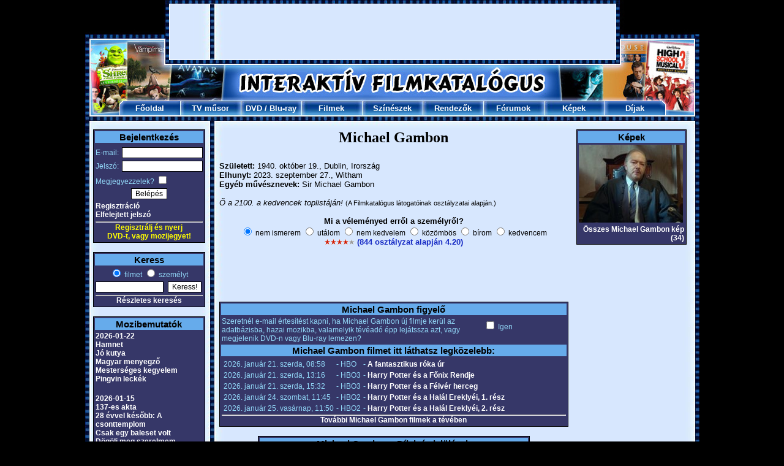

--- FILE ---
content_type: text/html; charset=UTF-8
request_url: https://www.filmkatalogus.hu/Michael-Gambon--sz1978
body_size: 8070
content:
<!DOCTYPE HTML PUBLIC "-//W3C//DTD HTML 4.01 Transitional//EN" "http://www.w3.org/TR/html4/loose.dtd">
<HTML>
<HEAD>
<!-- Global site tag (gtag.js) - Google Analytics -->
<script async src="https://www.googletagmanager.com/gtag/js?id=UA-1320322-3"></script>
<script>
  window.dataLayer = window.dataLayer || [];
  function gtag(){dataLayer.push(arguments);}
  gtag('js', new Date());

  gtag('config', 'UA-1320322-3');
</script>
<TITLE>Michael Gambon</TITLE>
<META HTTP-EQUIV='Content-Type' CONTENT='text/html; Charset=UTF-8;'>
<META HTTP-EQUIV='Content-Language' CONTENT='hu'>
<META NAME="keywords" CONTENT="Michael Gambon, film, filmek, film adatok, mozi, mozifilmek, színészek, rendezők">
<META NAME="description" CONTENT="Michael Gambon: Filmek, képek, fórumok. A legújabb információk és érdekességek róla: Michael Gambon.">
<SCRIPT LANGUAGE='JavaScript' SRC='https://static.filmkatalogus.hu/film.js' TYPE='text/javascript'></SCRIPT>
<script src='https://static.filmkatalogus.hu/jquery.js' type='text/javascript'></script>
<LINK HREF='https://static.filmkatalogus.hu/film4.css' TYPE='text/css' REL='stylesheet'>
<link rel="shortcut icon" href="https://static.filmkatalogus.hu/favicon.ico">
<script>function gcookie(s){ var re=new RegExp(s+"=([^;]+)"); var value=re.exec(document.cookie); return(value!=null ? unescape(value[1]):null);}</script>
<meta property="og:site_name" content="FilmKatalogus.hu" />
<meta property="og:title" content="Michael Gambon" />
<meta property="og:type" content="website" />
<meta property="og:url" content="https://www.filmkatalogus.hu/Michael-Gambon--sz1978" />
<meta property="og:image" content="https://static.filmkatalogus.hu/Michael-Gambon--182131.jpg" />
<meta property="og:image:alt" content="Michael Gambon" />
</HEAD>
<BODY>
<DIV ID='contents'>
<DIV STYLE='POSITION:Absolute;VISIBILITY:hidden;Z-INDEX:-1;'><IFRAME ID='hatterprgfr'></IFRAME></DIV>
<IMG SRC='https://static.filmkatalogus.hu/pic/mozifilmek.jpg'><table cellspacing=0 cellpadding=0><tr><td><IMG SRC='https://static.filmkatalogus.hu/pic/tvfilmek.jpg' width=138></td><td width=728><script async src="//pagead2.googlesyndication.com/pagead/js/adsbygoogle.js"></script>
<!-- filmkatalogus-728x90-felso -->
<ins class="adsbygoogle"
     style="display:inline-block;width:728px;height:90px"
     data-ad-client="ca-pub-7270074373126382"
     data-ad-slot="9995077322"></ins>
<script>
(adsbygoogle = window.adsbygoogle || []).push({});
</script>
</td><td><IMG SRC='https://static.filmkatalogus.hu/pic/dvd-filmek.jpg' width=137></td></tr></table><IMG SRC='https://static.filmkatalogus.hu/pic/filmek2.jpg'><TABLE CELLSPACING='0' CELLPADDING='0' WIDTH='1003'>
<TR>
<TD WIDTH='56'><IMG SRC='https://static.filmkatalogus.hu/pic/filmek.jpg' ALT='Filmek'></TD>
<TD ALIGN=CENTER VALIGN=MIDDLE WIDTH='99' BACKGROUND='https://static.filmkatalogus.hu/pic/felso_film_1.jpg' HEIGHT='25'> <a href='/' CLASS='fomenu' title='Főoldal'>Főoldal</A></TD>
<TD ALIGN=CENTER VALIGN=MIDDLE WIDTH='99' BACKGROUND='https://static.filmkatalogus.hu/pic/felso_film_2.jpg' HEIGHT='25'> <a href='/tvmusor' CLASS='fomenu' title='TV műsor'>TV műsor</A></TD>
<TD ALIGN=CENTER VALIGN=MIDDLE WIDTH='99' BACKGROUND='https://static.filmkatalogus.hu/pic/felso_film_2.jpg' HEIGHT='25'> <span class='fomenu'><a href='/dvdbolt' CLASS='fomenu' title='DVD bolt'>DVD</A> / <a href='/bluraybolt' CLASS='fomenu' title='Blu-ray bolt'>Blu-ray</A></span></TD>
<TD ALIGN=CENTER VALIGN=MIDDLE WIDTH='99' BACKGROUND='https://static.filmkatalogus.hu/pic/felso_film_2.jpg' HEIGHT='25'> <a href='/filmek' CLASS='fomenu' title='Filmek'>Filmek</A></TD>
<TD ALIGN=CENTER VALIGN=MIDDLE WIDTH='99' BACKGROUND='https://static.filmkatalogus.hu/pic/felso_film_2.jpg' HEIGHT='25'> <a href='/szineszek' CLASS='fomenu' title='Színészek'>Színészek</A></TD>
<TD ALIGN=CENTER VALIGN=MIDDLE WIDTH='99' BACKGROUND='https://static.filmkatalogus.hu/pic/felso_film_2.jpg' HEIGHT='25'> <a href='/rendezok' CLASS='fomenu' title='Rendezők'>Rendezők</A></TD>
<TD ALIGN=CENTER VALIGN=MIDDLE WIDTH='99' BACKGROUND='https://static.filmkatalogus.hu/pic/felso_film_2.jpg' HEIGHT='25'> <a href='/forumok' CLASS='fomenu' title='Fórumok'>Fórumok</A></TD>
<TD ALIGN=CENTER VALIGN=MIDDLE WIDTH='99' BACKGROUND='https://static.filmkatalogus.hu/pic/felso_film_2.jpg' HEIGHT='25'> <a href='/kepek' CLASS='fomenu' title='Képek'>Képek</A></TD>
<TD ALIGN=CENTER VALIGN=MIDDLE WIDTH='99' BACKGROUND='https://static.filmkatalogus.hu/pic/felso_film_3.jpg' HEIGHT='25'> <a href='/dijak' CLASS='fomenu' title='Díjak'>Díjak</A></TD>
<TD WIDTH='56'><IMG SRC='https://static.filmkatalogus.hu/pic/mozi.jpg' ALT='Mozi'></TD>
</TR>
</TABLE><IMG SRC='https://static.filmkatalogus.hu/pic/felsomenu_ala.jpg' WIDTH='1003' alt='film' title='film'><DIV CLASS='spacer'>&nbsp;</DIV>
<DIV ID='baloldal'>
<TABLE CLASS=tabla WIDTH='100%'>
<FORM METHOD=POST>
<TR CLASS=tabla_fejlec><TD COLSPAN=2>Bejelentkezés</TD></TR>
<TR><TD STYLE='PADDING-TOP:5px;'>E-mail:</TD><TD ALIGN=RIGHT STYLE='PADDING-TOP:5px;'><INPUT TYPE=TEXT NAME='login_email' VALUE='' CLASS='text' STYLE='WIDTH:126px;'></TD></TR>
<TR><TD>Jelszó:</TD><TD ALIGN=RIGHT><INPUT TYPE=PASSWORD NAME='login_jelszo' VALUE='' CLASS='text' STYLE='WIDTH:126px;'></TD></TR>
<TR><TD COLSPAN=2>Megjegyezzelek? <INPUT TYPE=CHECKBOX NAME='auto' VALUE='1'></TD></TR>
<TR><TD COLSPAN=2 ALIGN=CENTER><INPUT TYPE=SUBMIT NAME='login' VALUE='Belépés' CLASS='button'></TD></TR><TR><TD COLSPAN=2><a href='/regisztracio' CLASS='tabla_link' title='Regisztráció'>Regisztráció</A><BR><a href='/elfelejtettjelszo' CLASS='tabla_link' title='Elfelejtett jelszó'>Elfelejtett jelszó</A></TD></TR></FORM>
<TR><TD COLSPAN=2 ALIGN=CENTER><HR STYLE='MARGIN-BOTTOM:1px;'><A HREF='/regisztracio' STYLE='TEXT-DECORATION:None;CURSOR:Pointer;CURSOR:Hand;'><BLINK STYLE='COLOR:Yellow;'>Regisztrálj és nyerj<BR>DVD-t, vagy mozijegyet!</BLINK></A></TD></TR></TABLE>
<BR>
<TABLE CLASS='tabla' WIDTH='100%'>
<TR CLASS='tabla_fejlec'><TD COLSPAN=2>Keress</TD></TR>
<FORM ACTION='/kereses' METHOD=POST>
<INPUT TYPE=HIDDEN NAME='keres0' VALUE='1'>
<TR><TD ALIGN=CENTER COLSPAN=2><INPUT ID='filmetkeress' TYPE=RADIO NAME='gyorskeres' VALUE='0' CHECKED><label for=filmetkeress> filmet</label> <INPUT ID='szemelytkeress' TYPE=RADIO NAME='gyorskeres' VALUE='1'><label for=szemelytkeress> személyt</label></TD></TR>
<TR><TD><INPUT TYPE=TEXT NAME='szo0' VALUE='' CLASS='text' STYLE='WIDTH:105px;'></TD><TD><INPUT TYPE=SUBMIT NAME='sbmt' VALUE='Keress!' CLASS='button'></TD></TR>
</FORM><TR><TD ALIGN=CENTER COLSPAN=2><HR><a href='/kereses' CLASS='tabla_link' title='Részletes keresés'>Részletes keresés</A></TD></TR>
</TABLE>
<BR>
<TABLE CLASS='tabla' WIDTH='100%'>
<TR CLASS='tabla_fejlec'><TD>Mozibemutatók</TD></TR>
<TR><TD><a href='/mozibemutatok-20260122' CLASS='tabla_link' title='2026-01-22'>2026-01-22</A><BR><a href='/Hamnet--f65614' CLASS='tabla_link' title='Hamnet'>Hamnet</A><BR>
<a href='/Jo-kutya--f65490' CLASS='tabla_link' title='Jó kutya'>Jó kutya</A><BR>
<a href='/Magyar-menyegzo--f65676' CLASS='tabla_link' title='Magyar menyegző'>Magyar menyegző</A><BR>
<a href='/Mesterseges-kegyelem--f65450' CLASS='tabla_link' title='Mesterséges kegyelem'>Mesterséges kegyelem</A><BR>
<a href='/Pingvin-leckek--f65848' CLASS='tabla_link' title='Pingvin leckék'>Pingvin leckék</A><BR>
<BR></TD></TR>
<TR><TD><a href='/mozibemutatok-20260115' CLASS='tabla_link' title='2026-01-15'>2026-01-15</A><BR><a href='/137es-akta--f65308' CLASS='tabla_link' title='137-es akta'>137-es akta</A><BR>
<a href='/28-evvel-kesobb-A-csonttemplom--f65209' CLASS='tabla_link' title='28 évvel később: A csonttemplom'>28 évvel később: A csonttemplom</A><BR>
<a href='/Csak-egy-baleset-volt--f65506' CLASS='tabla_link' title='Csak egy baleset volt'>Csak egy baleset volt</A><BR>
<a href='/Dogolj-meg-szerelmem--f65167' CLASS='tabla_link' title='Dögölj meg szerelmem'>Dögölj meg szerelmem</A><BR>
<a href='/Romzsa-Todor--f65967' CLASS='tabla_link' title='Romzsa Tódor'>Romzsa Tódor</A><BR>
<a href='/Tafiti-es-Pamacs--f65842' CLASS='tabla_link' title='Tafiti és Pamacs'>Tafiti és Pamacs</A><BR>
<BR></TD></TR>
<TR><TD><a href='/mozibemutatok-20260108' CLASS='tabla_link' title='2026-01-08'>2026-01-08</A><BR><a href='/A-teboly-otthona--f65311' CLASS='tabla_link' title='A téboly otthona'>A téboly otthona</A><BR>
<a href='/Finnik-2-Jo-a-szorny-a-haznal--f66055' CLASS='tabla_link' title='Finnik 2. - Jó a szörny a háznál'>Finnik 2. - Jó a szörny a háznál</A><BR>
<a href='/Fozoklub-A-masodik-fogas--f65741' CLASS='tabla_link' title='Főzőklub - A második fogás'>Főzőklub - A második fogás</A><BR>
<a href='/Greenland-Az-uj-menedek--f65795' CLASS='tabla_link' title='Greenland: Az új menedék'>Greenland: Az új menedék</A><BR>
<a href='/Nincs-mas-valasztas--f65513' CLASS='tabla_link' title='Nincs más választás'>Nincs más választás</A><BR>
<a href='/Osi-oszton--f65504' CLASS='tabla_link' title='Ősi ösztön'>Ősi ösztön</A><BR>
</TD></TR>
<TR><TD ALIGN=CENTER><HR><a href='/mozibemutatok' CLASS='tabla_link' title='További mozibemutatók'>További mozibemutatók</A></TD></TR>
</TABLE>
<BR>
<TABLE CLASS='tabla' WIDTH='100%'>
<TR CLASS='tabla_fejlec' style='font-size: 12px;'><TD>DVD / Blu-ray premierek</TD></TR>
<TR><TD><a href='/Szarmazas--dvd-f59266#dvd46818' CLASS='tabla_link' title='Származás (DVD)'>Származás (DVD)</A></TD></TR>
<TR><TD><a href='/Eden--dvd-f65100#dvd46814' CLASS='tabla_link' title='Éden *Jude Law - Import* (DVD)'>Éden *Jude Law - Import* (DVD)</A></TD></TR>
</TD></TR>
<TR><TD align='center'><HR><span style='font-size: 10px;'><a href='/legujabbdvdk' CLASS='tabla_link' title='További DVD premierek'>További DVD premierek</A></span></td><tr><td align='center'><span style='font-size: 10px;'><a href='/legujabbblurayek' CLASS='tabla_link' title='További Blu-ray premierek'>További Blu-ray premierek</A></span></TD></TR>
</TABLE>
<BR>
<TABLE CLASS='tabla' WIDTH='100%'>
<TR CLASS='tabla_fejlec'><TD>Hamarosan a TV-ben</TD></TR>
<TR><TD><a href='/Acceleration--f51614' CLASS='tabla_link' title='Acceleration'>Acceleration</A><BR>- Film Mánia, 09:10</TD></TR>
<TR><TD><a href='/Jatekido--f34829' CLASS='tabla_link' title='Játékidő'>Játékidő</A><BR>- Film+, 09:30</TD></TR>
<TR><TD><a href='/A-rolad-alkotott-kep--f61130' CLASS='tabla_link' title='A rólad alkotott kép'>A rólad alkotott kép</A><BR>- HBO2, 09:45</TD></TR>
<TR><TD><a href='/A-testveriseg--f17470' CLASS='tabla_link' title='A testvériség'>A testvériség</A><BR>- Film Café, 09:50</TD></TR>
<TR><TD><a href='/Karate-kolyok-Legendak--f63439' CLASS='tabla_link' title='Karate kölyök - Legendák'>Karate kölyök - Legendák</A><BR>- HBO, 10:22</TD></TR>
<TR><TD ALIGN=CENTER><HR><a href='/tvmusor' CLASS='tabla_link' title='Teljes tévéműsor'>Teljes tévéműsor</A></TD></TR>
</TABLE>
<BR>
<TABLE CLASS='tabla' WIDTH=100%>
<TR CLASS='tabla_fejlec'><TD>Szülinaposok</TD></TR>
<TR><TD><a href='/Michael-Wincott--sz4905' CLASS='tabla_link' title='Michael Wincott'>Michael Wincott</A> (68)</TD></TR>
<TR><TD><a href='/Marina-Fois--sz83346' CLASS='tabla_link' title='Marina Fois'>Marina Fois</A> (56)</TD></TR>
<TR><TD><a href='/Geena-Davis--sz1839' CLASS='tabla_link' title='Geena Davis'>Geena Davis</A> (70)</TD></TR>
<TR><TD><a href='/Zsurzs-Kati--sz248919' CLASS='tabla_link' title='Zsurzs Kati'>Zsurzs Kati</A> (71)</TD></TR>
<TR><TD><a href='/Robby-Benson--sz10107' CLASS='tabla_link' title='Robby Benson'>Robby Benson</A> (70)</TD></TR>
<TR><TD ALIGN=CENTER><HR><a href='/ezenanapon-0121' CLASS='tabla_link' title='További szülinaposok'>További szülinaposok</A></TD></TR>
</TABLE>
<BR>
<TABLE CLASS='tabla' WIDTH='100%'>
<TR CLASS='tabla_fejlec'><TD>Legfrissebb fórumok</TD></TR>
<TR><TD><a href='/forum-43946' CLASS='tabla_link' title='FILMKATALÓGUS TOP 100 JÁTÉK'>FILMKATALÓGUS TOP 100 JÁTÉK</A></TD></TR>
<TR><TD><a href='/forum-2940' CLASS='tabla_link' title='Az utolsó mohikán (1992) - Vélemények'>Az utolsó mohikán <SMALL>(1992)</SMALL> - Vélemények</A></TD></TR>
<TR><TD><a href='/forum-45819' CLASS='tabla_link' title='Miles Teller - Vélemények'>Miles Teller - Vélemények</A></TD></TR>
<TR><TD><a href='/forum-10198' CLASS='tabla_link' title='Jellemző mondat, esetleg rövid párbeszéd - melyik filmben hangzott el?'>Jellemző mondat, esetleg rövid párbeszéd - melyik filmben hangzott el?</A></TD></TR>
<TR><TD><a href='/forum-4875' CLASS='tabla_link' title='Mai menü avagy ma milyen filmet néztél meg'>Mai menü avagy ma milyen filmet néztél meg</A></TD></TR>
<TR><TD ALIGN=CENTER><HR><a href='/forumok' CLASS='tabla_link' title='További fórumok'>További fórumok</A></TD></TR>
</TABLE>
<BR>
<TABLE CLASS='tabla' WIDTH='100%'>
<TR CLASS='tabla_fejlec'><TD>Utoljára értékeltétek</TD></TR>
<TR><TD><a href='/Hogyan-tudnek-elni-nelkuled--f61529' CLASS='tabla_link' title='Hogyan tudnék élni nélküled?'>Hogyan tudnék élni nélküled?</A> <IMG SRC='https://static.filmkatalogus.hu/pic/ertek2a.gif' ALT='a'><IMG SRC='https://static.filmkatalogus.hu/pic/ertek2a.gif' ALT='a'><IMG SRC='https://static.filmkatalogus.hu/pic/ertek2a.gif' ALT='a'><IMG SRC='https://static.filmkatalogus.hu/pic/ertek2a.gif' ALT='a'><IMG SRC='https://static.filmkatalogus.hu/pic/ertek2a.gif' ALT='a'></TD></TR>
<TR><TD><a href='/Millie-Bobby-Brown--sz350091' CLASS='tabla_link' title='Millie Bobby Brown'>Millie Bobby Brown</A> <IMG SRC='https://static.filmkatalogus.hu/pic/ertek2a.gif' ALT='a'><IMG SRC='https://static.filmkatalogus.hu/pic/ertek2a.gif' ALT='a'><IMG SRC='https://static.filmkatalogus.hu/pic/ertek2a.gif' ALT='a'><IMG SRC='https://static.filmkatalogus.hu/pic/ertek2a.gif' ALT='a'><IMG SRC='https://static.filmkatalogus.hu/pic/ertek2a.gif' ALT='a'></TD></TR>
</TABLE>
<BR>
</DIV>
<DIV CLASS='spacer' STYLE='WIDTH:23px;'>&nbsp;</DIV>
<DIV ID='foablak'>
<DIV CLASS='film1'><H1>Michael Gambon</H1>
<BR>
<B>Született:</B> 1940. október 19., Dublin, Irország<BR>
<B>Elhunyt:</B> 2023. szeptember 27., Witham<BR>
<B>Egyéb művésznevek:</B> Sir Michael Gambon<BR>
<BR>
<I>&Otilde; a 2100. a kedvencek toplistáján!</I> <SMALL>(A Filmkatalógus látogatóinak osztályzatai alapján.)</SMALL><BR><BR>
<!-- ertekel -->
<DIV ALIGN=CENTER><B>Mi a véleményed erről a személyről?</B><BR><span style='font-size: 12px;'>
<INPUT TYPE=RADIO NAME='szerinted' VALUE='0' CHECKED STYLE='BORDER:0px;' onClick='javascript:window.location.href="/regisztracio-sz1978";' CLASS='checkbox'> nem ismerem
<INPUT TYPE=RADIO NAME='szerinted' VALUE='1' TITLE='1.00' STYLE='BORDER:0px;' onClick='javascript:window.location.href="/regisztracio-sz1978";' CLASS='checkbox'> utálom
<INPUT TYPE=RADIO NAME='szerinted' VALUE='2' TITLE='2.00' STYLE='BORDER:0px;' onClick='javascript:window.location.href="/regisztracio-sz1978";' CLASS='checkbox'> nem kedvelem
<INPUT TYPE=RADIO NAME='szerinted' VALUE='3' TITLE='3.00' STYLE='BORDER:0px;' onClick='javascript:window.location.href="/regisztracio-sz1978";' CLASS='checkbox'> közömbös
<INPUT TYPE=RADIO NAME='szerinted' VALUE='4' TITLE='4.00' STYLE='BORDER:0px;' onClick='javascript:window.location.href="/regisztracio-sz1978";' CLASS='checkbox'> bírom
<INPUT TYPE=RADIO NAME='szerinted' VALUE='5' TITLE='5.00' STYLE='BORDER:0px;' onClick='javascript:window.location.href="/regisztracio-sz1978";' CLASS='checkbox'> kedvencem
</span><DIV ID='ertekel' STYLE='FONT-WEIGHT:Bold;'><IMG SRC='https://static.filmkatalogus.hu/pic/ertek2a.gif' ALT='a'><IMG SRC='https://static.filmkatalogus.hu/pic/ertek2a.gif' ALT='a'><IMG SRC='https://static.filmkatalogus.hu/pic/ertek2a.gif' ALT='a'><IMG SRC='https://static.filmkatalogus.hu/pic/ertek2a.gif' ALT='a'><IMG SRC='https://static.filmkatalogus.hu/pic/ertek0a.gif' ALT='a'> <a href='/Michael-Gambon--ertekelesek-sz1978' title='Michael Gambon értékelések'>(844 osztályzat alapján 4.20)</A></DIV>
</DIV>
<BR>
<!-- ertekelvege -->
<center><script async src="//pagead2.googlesyndication.com/pagead/js/adsbygoogle.js"></script>
<!-- filmkatalogus-468x60-felso-1 -->
<ins class="adsbygoogle"
     style="display:inline-block;width:468px;height:60px"
     data-ad-client="ca-pub-7270074373126382"
     data-ad-slot="9606828907"></ins>
<script>
(adsbygoogle = window.adsbygoogle || []).push({});
</script>
</center><br><TABLE CLASS='tabla' WIDTH='100%'>
<TR CLASS='tabla_fejlec'><TD COLSPAN=2>Michael Gambon figyelő</TD></TR>
<TR><TD>Szeretnél e-mail értesítést kapni, ha Michael Gambon új filmje kerül az adatbázisba, hazai mozikba, valamelyik tévéadó épp lejátssza azt, vagy megjelenik DVD-n vagy Blu-ray lemezen?</TD><TD NOWRAP><INPUT TYPE=CHECKBOX NAME='figyelo' ID='figyelo' VALUE='1' onClick='javascript:szemelyfigyelo(1978);'> Igen<DIV ID='testre' STYLE='VISIBILITY: Hidden;'>(<a href='/figyelo' CLASS='tabla_link' title='Figyelő testreszabása'>Figyelő testreszabása</A>)</DIV></TD></TR>
<TR CLASS='tabla_fejlec'><TD COLSPAN=2>Michael Gambon filmet itt láthatsz legközelebb:</TD></TR>
<TR><TD COLSPAN=2><TABLE CLASS='tabla' STYLE='BORDER:0px;'><TR><TD>2026. január 21. szerda, 08:58</TD><TD>- HBO</TD><TD>- <a href='/A-fantasztikus-roka-ur--f25503' CLASS='tabla_link' title='A fantasztikus róka úr'>A fantasztikus róka úr</A></TD></TR><TR><TD>2026. január 21. szerda, 13:16</TD><TD>- HBO3</TD><TD>- <a href='/Harry-Potter-es-a-Fonix-Rendje--f16531' CLASS='tabla_link' title='Harry Potter és a Főnix Rendje'>Harry Potter és a Főnix Rendje</A></TD></TR><TR><TD>2026. január 21. szerda, 15:32</TD><TD>- HBO3</TD><TD>- <a href='/Harry-Potter-es-a-Felver-herceg--f22652' CLASS='tabla_link' title='Harry Potter és a Félvér herceg'>Harry Potter és a Félvér herceg</A></TD></TR><TR><TD>2026. január 24. szombat, 11:45</TD><TD>- HBO2</TD><TD>- <a href='/Harry-Potter-es-a-Halal-Ereklyei-1-resz--f26182' CLASS='tabla_link' title='Harry Potter és a Halál Ereklyéi, 1. rész'>Harry Potter és a Halál Ereklyéi, 1. rész</A></TD></TR><TR><TD>2026. január 25. vasárnap, 11:50</TD><TD>- HBO2</TD><TD>- <a href='/Harry-Potter-es-a-Halal-Ereklyei-2-resz--f26183' CLASS='tabla_link' title='Harry Potter és a Halál Ereklyéi, 2. rész'>Harry Potter és a Halál Ereklyéi, 2. rész</A></TD></TR></TABLE><HR><CENTER><a href='/Michael-Gambon--teveben-sz1978' CLASS='tabla_link' title='Michael Gambon filmek a tévében'>További Michael Gambon filmek a tévében</A></CENTER></TABLE></TD></TR>
</TABLE><BR>
<TABLE CLASS='tabla' ALIGN=CENTER>
<TR CLASS='tabla_fejlec'><TD>Michael Gambon - Díjak és jelölések</TD></TR>
<TR><TD>
2010 - Emmy-jelölés - a legjobb férfi epizódszereplő TV filmben (<a href='/Emma--f27187' CLASS='tabla_link' title='Emma'>Emma</A>)</TD></TR>
<TR><TD>
2003 - Golden Globe-jelölés - a legjobb színész tv-filmben (<a href='/Haboru-a-haborurol--f14037' CLASS='tabla_link' title='Háború a háborúról'>Háború a háborúról</A>)</TD></TR>
<TR><TD>
2002 - Emmy-jelölés - a legjobb színész TV-filmben (<a href='/Haboru-a-haborurol--f14037' CLASS='tabla_link' title='Háború a háborúról'>Háború a háborúról</A>)</TD></TR>
</TABLE>
<BR>
<center><script async src="//pagead2.googlesyndication.com/pagead/js/adsbygoogle.js"></script>
<!-- filmkatalogus-468x60-also-1 -->
<ins class="adsbygoogle"
     style="display:inline-block;width:468px;height:60px"
     data-ad-client="ca-pub-7270074373126382"
     data-ad-slot="2872214562"></ins>
<script>
(adsbygoogle = window.adsbygoogle || []).push({});
</script>
</center><br><TABLE CLASS='tabla' ALIGN=CENTER WIDTH='100%'>
<TR CLASS=tabla_fejlec><TD COLSPAN=3>Michael Gambon filmek</TD></TR>
<TR><TD WIDTH='496'>2019 - <a href='/Cordelia--f59645' CLASS='tabla_link' title='Cordelia'>Cordelia</A><DIV ALIGN=RIGHT> <B>Moses</B></TD><TD ALIGN=RIGHT WIDTH='60'></TD><TD WIDTH='75'>&nbsp;</TD></TR>
<TR><TD COLSPAN=3><HR></TD></TR>
<TR><TD>2019 - <a href='/Judy--f48411' CLASS='tabla_link' title='Judy'>Judy</A><DIV ALIGN=RIGHT> <B>Bernard Delfont</B></TD><TD ALIGN=RIGHT><IMG SRC='https://static.filmkatalogus.hu/pic/ertek2a.gif' ALT='a'><IMG SRC='https://static.filmkatalogus.hu/pic/ertek2a.gif' ALT='a'><IMG SRC='https://static.filmkatalogus.hu/pic/ertek2a.gif' ALT='a'><IMG SRC='https://static.filmkatalogus.hu/pic/ertek2a.gif' ALT='a'><IMG SRC='https://static.filmkatalogus.hu/pic/ertek0a.gif' ALT='a'></TD><TD><a href='/Judy--dvd-f48411' title='Judy DVD'><IMG SRC='https://static.filmkatalogus.hu/pic/dvd.gif' WIDTH='32' HEIGHT='32' TITLE='Kapható DVD-n! 
Kattints ide a részletekért!' ALT='Kapható DVD-n!'></A></TD></TR>
<TR><TD COLSPAN=3><HR></TD></TR>
<TR><TD>2018 - <a href='/A-tolvajok-kiralya--f47350' CLASS='tabla_link' title='A tolvajok királya'>A tolvajok királya</A> (King of Thieves)<DIV ALIGN=RIGHT> <B>Billy</B></TD><TD ALIGN=RIGHT><IMG SRC='https://static.filmkatalogus.hu/pic/ertek2a.gif' ALT='a'><IMG SRC='https://static.filmkatalogus.hu/pic/ertek2a.gif' ALT='a'><IMG SRC='https://static.filmkatalogus.hu/pic/ertek2a.gif' ALT='a'><IMG SRC='https://static.filmkatalogus.hu/pic/ertek0a.gif' ALT='a'><IMG SRC='https://static.filmkatalogus.hu/pic/ertek0a.gif' ALT='a'></TD><TD>&nbsp;</TD></TR>
<TR><TD COLSPAN=3><HR></TD></TR>
<TR><TD>2017 - <a href='/Kisasszonyok--f45864' CLASS='tabla_link' title='Kisasszonyok'>Kisasszonyok</A> <B>sorozat</B> (Little Women)<DIV ALIGN=RIGHT> <B>Mr. Laurence</B></TD><TD ALIGN=RIGHT><IMG SRC='https://static.filmkatalogus.hu/pic/ertek2a.gif' ALT='a'><IMG SRC='https://static.filmkatalogus.hu/pic/ertek2a.gif' ALT='a'><IMG SRC='https://static.filmkatalogus.hu/pic/ertek2a.gif' ALT='a'><IMG SRC='https://static.filmkatalogus.hu/pic/ertek2a.gif' ALT='a'><IMG SRC='https://static.filmkatalogus.hu/pic/ertek1a.gif' ALT='a'></TD><TD>&nbsp;</TD></TR>
<TR><TD COLSPAN=3><HR></TD></TR>
<TR><TD>2017 - <a href='/Az-alkiraly-haza--f44143' CLASS='tabla_link' title='Az alkirály háza'>Az alkirály háza</A> (Viceroy's House)<DIV ALIGN=RIGHT> <B>Lionel Hastings Ismay tábornok</B></TD><TD ALIGN=RIGHT><IMG SRC='https://static.filmkatalogus.hu/pic/ertek2a.gif' ALT='a'><IMG SRC='https://static.filmkatalogus.hu/pic/ertek2a.gif' ALT='a'><IMG SRC='https://static.filmkatalogus.hu/pic/ertek2a.gif' ALT='a'><IMG SRC='https://static.filmkatalogus.hu/pic/ertek1a.gif' ALT='a'><IMG SRC='https://static.filmkatalogus.hu/pic/ertek0a.gif' ALT='a'></TD><TD>&nbsp;</TD></TR>
<TR><TD COLSPAN=3><HR></TD></TR>
<TR><TD>2017 - <a href='/Pszichiater-a-vilag-ellen--f43688' CLASS='tabla_link' title='Pszichiáter a világ ellen'>Pszichiáter a világ ellen</A> (Mad to Be Normal)<DIV ALIGN=RIGHT> <B>Sydney Kotok</B></TD><TD ALIGN=RIGHT><IMG SRC='https://static.filmkatalogus.hu/pic/ertek2a.gif' ALT='a'><IMG SRC='https://static.filmkatalogus.hu/pic/ertek2a.gif' ALT='a'><IMG SRC='https://static.filmkatalogus.hu/pic/ertek2a.gif' ALT='a'><IMG SRC='https://static.filmkatalogus.hu/pic/ertek0a.gif' ALT='a'><IMG SRC='https://static.filmkatalogus.hu/pic/ertek0a.gif' ALT='a'></TD><TD>&nbsp;</TD></TR>
<TR><TD COLSPAN=3><HR></TD></TR>
<TR><TD>2017 - <a href='/Viktoria-kiralyno-es-Abdul--f43596' CLASS='tabla_link' title='Viktória királynő és Abdul'>Viktória királynő és Abdul</A> (Victoria and Abdul)<DIV ALIGN=RIGHT> <B>Lord Salisbury</B></TD><TD ALIGN=RIGHT><IMG SRC='https://static.filmkatalogus.hu/pic/ertek2a.gif' ALT='a'><IMG SRC='https://static.filmkatalogus.hu/pic/ertek2a.gif' ALT='a'><IMG SRC='https://static.filmkatalogus.hu/pic/ertek2a.gif' ALT='a'><IMG SRC='https://static.filmkatalogus.hu/pic/ertek1a.gif' ALT='a'><IMG SRC='https://static.filmkatalogus.hu/pic/ertek0a.gif' ALT='a'></TD><TD><a href='/Viktoria-kiralyno-es-Abdul--dvd-f43596' title='Viktória királynő és Abdul DVD'><IMG SRC='https://static.filmkatalogus.hu/pic/dvd.gif' WIDTH='32' HEIGHT='32' TITLE='Kapható DVD-n! 
Kattints ide a részletekért!' ALT='Kapható DVD-n!'></A><a href='/Viktoria-kiralyno-es-Abdul--bluray-f43596' title='Viktória királynő és Abdul Blu-ray'><IMG SRC='https://static.filmkatalogus.hu/pic/bluray.gif' WIDTH='32' HEIGHT='32' TITLE='Kapható Blu-ray-en! 
Kattints ide a részletekért!' ALT='Kapható Blu-ray-en!'></A></TD></TR>
<TR><TD COLSPAN=3><HR></TD></TR>
<TR><TD>2016 - <a href='/Az-ukhadsereg--f39039' CLASS='tabla_link' title='Az ükhadsereg'>Az ükhadsereg</A> (Dad's Army)<DIV ALIGN=RIGHT> <B>Godfrey</B></TD><TD ALIGN=RIGHT><IMG SRC='https://static.filmkatalogus.hu/pic/ertek2a.gif' ALT='a'><IMG SRC='https://static.filmkatalogus.hu/pic/ertek2a.gif' ALT='a'><IMG SRC='https://static.filmkatalogus.hu/pic/ertek1a.gif' ALT='a'><IMG SRC='https://static.filmkatalogus.hu/pic/ertek0a.gif' ALT='a'><IMG SRC='https://static.filmkatalogus.hu/pic/ertek0a.gif' ALT='a'></TD><TD><a href='/Az-ukhadsereg--dvd-f39039' title='Az ükhadsereg DVD'><IMG SRC='https://static.filmkatalogus.hu/pic/dvd.gif' WIDTH='32' HEIGHT='32' TITLE='Kapható DVD-n! 
Kattints ide a részletekért!' ALT='Kapható DVD-n!'></A><a href='/Az-ukhadsereg--bluray-f39039' title='Az ükhadsereg Blu-ray'><IMG SRC='https://static.filmkatalogus.hu/pic/bluray.gif' WIDTH='32' HEIGHT='32' TITLE='Kapható Blu-ray-en! 
Kattints ide a részletekért!' ALT='Kapható Blu-ray-en!'></A></TD></TR>
<TR><TD COLSPAN=3><HR></TD></TR>
<TR><TD>2015 - <a href='/Unity--f42134' CLASS='tabla_link' title='Unity'>Unity</A><DIV ALIGN=RIGHT> <B>narrátor</B> (szinkronhang)</TD><TD ALIGN=RIGHT><IMG SRC='https://static.filmkatalogus.hu/pic/ertek2a.gif' ALT='a'><IMG SRC='https://static.filmkatalogus.hu/pic/ertek2a.gif' ALT='a'><IMG SRC='https://static.filmkatalogus.hu/pic/ertek2a.gif' ALT='a'><IMG SRC='https://static.filmkatalogus.hu/pic/ertek1a.gif' ALT='a'><IMG SRC='https://static.filmkatalogus.hu/pic/ertek0a.gif' ALT='a'></TD><TD>&nbsp;</TD></TR>
<TR><TD COLSPAN=3><HR></TD></TR>
<TR><TD>2015 - <a href='/Fortitude--f39233' CLASS='tabla_link' title='Fortitude'>Fortitude</A> <B>sorozat</B><DIV ALIGN=RIGHT> <B>Henry Tyson</B></TD><TD ALIGN=RIGHT><IMG SRC='https://static.filmkatalogus.hu/pic/ertek2a.gif' ALT='a'><IMG SRC='https://static.filmkatalogus.hu/pic/ertek2a.gif' ALT='a'><IMG SRC='https://static.filmkatalogus.hu/pic/ertek2a.gif' ALT='a'><IMG SRC='https://static.filmkatalogus.hu/pic/ertek2a.gif' ALT='a'><IMG SRC='https://static.filmkatalogus.hu/pic/ertek0a.gif' ALT='a'></TD><TD>&nbsp;</TD></TR>
<TR><TD COLSPAN=3><HR></TD></TR>
<TR><TD>2015 - <a href='/Atmeneti-uresedes--f38329' CLASS='tabla_link' title='Átmeneti üresedés'>Átmeneti üresedés</A> <B>sorozat</B> (The Casual Vacancy)<DIV ALIGN=RIGHT> <B>Howard Mollison</B></TD><TD ALIGN=RIGHT><IMG SRC='https://static.filmkatalogus.hu/pic/ertek2a.gif' ALT='a'><IMG SRC='https://static.filmkatalogus.hu/pic/ertek2a.gif' ALT='a'><IMG SRC='https://static.filmkatalogus.hu/pic/ertek2a.gif' ALT='a'><IMG SRC='https://static.filmkatalogus.hu/pic/ertek2a.gif' ALT='a'><IMG SRC='https://static.filmkatalogus.hu/pic/ertek0a.gif' ALT='a'></TD><TD>&nbsp;</TD></TR>
<TR><TD COLSPAN=3><HR></TD></TR>
<TR><TD>2014 - <a href='/Paddington--f36461' CLASS='tabla_link' title='Paddington'>Paddington</A><DIV ALIGN=RIGHT> <B>Pastuzo bácsi</B> (szinkronhang)</TD><TD ALIGN=RIGHT><IMG SRC='https://static.filmkatalogus.hu/pic/ertek2a.gif' ALT='a'><IMG SRC='https://static.filmkatalogus.hu/pic/ertek2a.gif' ALT='a'><IMG SRC='https://static.filmkatalogus.hu/pic/ertek2a.gif' ALT='a'><IMG SRC='https://static.filmkatalogus.hu/pic/ertek2a.gif' ALT='a'><IMG SRC='https://static.filmkatalogus.hu/pic/ertek0a.gif' ALT='a'></TD><TD><a href='/Paddington--dvd-f36461' title='Paddington DVD'><IMG SRC='https://static.filmkatalogus.hu/pic/dvd.gif' WIDTH='32' HEIGHT='32' TITLE='Kapható DVD-n! 
Kattints ide a részletekért!' ALT='Kapható DVD-n!'></A></TD></TR>
<TR><TD COLSPAN=3><HR></TD></TR>
<TR><TD>2013 - <a href='/Quirke--f36068' CLASS='tabla_link' title='Quirke'>Quirke</A><DIV ALIGN=RIGHT> <B>Garret Griffin bíró</B></TD><TD ALIGN=RIGHT></TD><TD>&nbsp;</TD></TR>
<TR><TD COLSPAN=3><HR></TD></TR>
<TR><TD>2012 - <a href='/A-mult-arnyekaban--f35534' CLASS='tabla_link' title='A múlt árnyékában'>A múlt árnyékában</A> (Restless)<DIV ALIGN=RIGHT> <B>Baron Mansfield / Lucas Romer</B></TD><TD ALIGN=RIGHT><IMG SRC='https://static.filmkatalogus.hu/pic/ertek2a.gif' ALT='a'><IMG SRC='https://static.filmkatalogus.hu/pic/ertek2a.gif' ALT='a'><IMG SRC='https://static.filmkatalogus.hu/pic/ertek2a.gif' ALT='a'><IMG SRC='https://static.filmkatalogus.hu/pic/ertek2a.gif' ALT='a'><IMG SRC='https://static.filmkatalogus.hu/pic/ertek0a.gif' ALT='a'></TD><TD>&nbsp;</TD></TR>
<TR><TD COLSPAN=3><HR></TD></TR>
<TR><TD>2012 - <a href='/Kvartett-A-nagy-negyes--f33368' CLASS='tabla_link' title='Kvartett - A nagy négyes'>Kvartett - A nagy négyes</A> (Quartet)<DIV ALIGN=RIGHT> <B>Cedric</B></TD><TD ALIGN=RIGHT><IMG SRC='https://static.filmkatalogus.hu/pic/ertek2a.gif' ALT='a'><IMG SRC='https://static.filmkatalogus.hu/pic/ertek2a.gif' ALT='a'><IMG SRC='https://static.filmkatalogus.hu/pic/ertek2a.gif' ALT='a'><IMG SRC='https://static.filmkatalogus.hu/pic/ertek2a.gif' ALT='a'><IMG SRC='https://static.filmkatalogus.hu/pic/ertek0a.gif' ALT='a'></TD><TD><a href='/Kvartett-A-nagy-negyes--dvd-f33368' title='Kvartett - A nagy négyes DVD'><IMG SRC='https://static.filmkatalogus.hu/pic/dvd.gif' WIDTH='32' HEIGHT='32' TITLE='Kapható DVD-n! 
Kattints ide a részletekért!' ALT='Kapható DVD-n!'></A></TD></TR>
<TR><TD COLSPAN=3><HR></TD></TR>
<TR><TD>2011 - <a href='/Nyolcadik-oldal--f30388' CLASS='tabla_link' title='Nyolcadik oldal'>Nyolcadik oldal</A> (Page Eight)<DIV ALIGN=RIGHT> <B>Benedict Baron</B></TD><TD ALIGN=RIGHT><IMG SRC='https://static.filmkatalogus.hu/pic/ertek2a.gif' ALT='a'><IMG SRC='https://static.filmkatalogus.hu/pic/ertek2a.gif' ALT='a'><IMG SRC='https://static.filmkatalogus.hu/pic/ertek2a.gif' ALT='a'><IMG SRC='https://static.filmkatalogus.hu/pic/ertek1a.gif' ALT='a'><IMG SRC='https://static.filmkatalogus.hu/pic/ertek0a.gif' ALT='a'></TD><TD>&nbsp;</TD></TR>
<TR><TD COLSPAN=3><HR></TD></TR>
<TR><TD>2011 - <a href='/Harry-Potter-es-a-Halal-Ereklyei-2-resz--f26183' CLASS='tabla_link' title='Harry Potter és a Halál Ereklyéi, 2. rész'>Harry Potter és a Halál Ereklyéi, 2. rész</A> (Harry Potter and the Deathly Hallows: Part II)<DIV ALIGN=RIGHT> <B>Albus Dumbledore</B></TD><TD ALIGN=RIGHT><IMG SRC='https://static.filmkatalogus.hu/pic/ertek2a.gif' ALT='a'><IMG SRC='https://static.filmkatalogus.hu/pic/ertek2a.gif' ALT='a'><IMG SRC='https://static.filmkatalogus.hu/pic/ertek2a.gif' ALT='a'><IMG SRC='https://static.filmkatalogus.hu/pic/ertek2a.gif' ALT='a'><IMG SRC='https://static.filmkatalogus.hu/pic/ertek1a.gif' ALT='a'></TD><TD><a href='/Harry-Potter-es-a-Halal-Ereklyei-2-resz--dvd-f26183' title='Harry Potter és a Halál Ereklyéi, 2. rész DVD'><IMG SRC='https://static.filmkatalogus.hu/pic/dvd.gif' WIDTH='32' HEIGHT='32' TITLE='Kapható DVD-n! 
Kattints ide a részletekért!' ALT='Kapható DVD-n!'></A><a href='/Harry-Potter-es-a-Halal-Ereklyei-2-resz--bluray-f26183' title='Harry Potter és a Halál Ereklyéi, 2. rész Blu-ray'><IMG SRC='https://static.filmkatalogus.hu/pic/bluray.gif' WIDTH='32' HEIGHT='32' TITLE='Kapható Blu-ray-en! 
Kattints ide a részletekért!' ALT='Kapható Blu-ray-en!'></A></TD></TR>
<TR><TD COLSPAN=3><HR></TD></TR>
<TR><TD>2010 - <a href='/A-kiraly-beszede--f27429' CLASS='tabla_link' title='A király beszéde'>A király beszéde</A> (The King's Speech)<DIV ALIGN=RIGHT> <B>V. György</B></TD><TD ALIGN=RIGHT><IMG SRC='https://static.filmkatalogus.hu/pic/ertek2a.gif' ALT='a'><IMG SRC='https://static.filmkatalogus.hu/pic/ertek2a.gif' ALT='a'><IMG SRC='https://static.filmkatalogus.hu/pic/ertek2a.gif' ALT='a'><IMG SRC='https://static.filmkatalogus.hu/pic/ertek2a.gif' ALT='a'><IMG SRC='https://static.filmkatalogus.hu/pic/ertek1a.gif' ALT='a'></TD><TD><a href='/A-kiraly-beszede--dvd-f27429' title='A király beszéde DVD'><IMG SRC='https://static.filmkatalogus.hu/pic/dvd.gif' WIDTH='32' HEIGHT='32' TITLE='Kapható DVD-n! 
Kattints ide a részletekért!' ALT='Kapható DVD-n!'></A></TD></TR>
<TR><TD COLSPAN=3><HR></TD></TR>
<TR><TD>2010 - <a href='/Harry-Potter-es-a-Halal-Ereklyei-1-resz--f26182' CLASS='tabla_link' title='Harry Potter és a Halál Ereklyéi, 1. rész'>Harry Potter és a Halál Ereklyéi, 1. rész</A> (Harry Potter and the Deathly Hallows: Part I)<DIV ALIGN=RIGHT> <B>Albus Dumbledore</B></TD><TD ALIGN=RIGHT><IMG SRC='https://static.filmkatalogus.hu/pic/ertek2a.gif' ALT='a'><IMG SRC='https://static.filmkatalogus.hu/pic/ertek2a.gif' ALT='a'><IMG SRC='https://static.filmkatalogus.hu/pic/ertek2a.gif' ALT='a'><IMG SRC='https://static.filmkatalogus.hu/pic/ertek2a.gif' ALT='a'><IMG SRC='https://static.filmkatalogus.hu/pic/ertek1a.gif' ALT='a'></TD><TD><a href='/Harry-Potter-es-a-Halal-Ereklyei-1-resz--dvd-f26182' title='Harry Potter és a Halál Ereklyéi, 1. rész DVD'><IMG SRC='https://static.filmkatalogus.hu/pic/dvd.gif' WIDTH='32' HEIGHT='32' TITLE='Kapható DVD-n! 
Kattints ide a részletekért!' ALT='Kapható DVD-n!'></A><a href='/Harry-Potter-es-a-Halal-Ereklyei-1-resz--bluray-f26182' title='Harry Potter és a Halál Ereklyéi, 1. rész Blu-ray'><IMG SRC='https://static.filmkatalogus.hu/pic/bluray.gif' WIDTH='32' HEIGHT='32' TITLE='Kapható Blu-ray-en! 
Kattints ide a részletekért!' ALT='Kapható Blu-ray-en!'></A></TD></TR>
<TR><TD COLSPAN=3><HR></TD></TR>
<TR><TD>2010 - <a href='/Eli-konyve--f25938' CLASS='tabla_link' title='Éli könyve'>Éli könyve</A> (The Book of Eli)<DIV ALIGN=RIGHT> <B>George</B></TD><TD ALIGN=RIGHT><IMG SRC='https://static.filmkatalogus.hu/pic/ertek2a.gif' ALT='a'><IMG SRC='https://static.filmkatalogus.hu/pic/ertek2a.gif' ALT='a'><IMG SRC='https://static.filmkatalogus.hu/pic/ertek2a.gif' ALT='a'><IMG SRC='https://static.filmkatalogus.hu/pic/ertek2a.gif' ALT='a'><IMG SRC='https://static.filmkatalogus.hu/pic/ertek0a.gif' ALT='a'></TD><TD><a href='/Eli-konyve--dvd-f25938' title='Éli könyve DVD'><IMG SRC='https://static.filmkatalogus.hu/pic/dvd.gif' WIDTH='32' HEIGHT='32' TITLE='Kapható DVD-n! 
Kattints ide a részletekért!' ALT='Kapható DVD-n!'></A><a href='/Eli-konyve--bluray-f25938' title='Éli könyve Blu-ray'><IMG SRC='https://static.filmkatalogus.hu/pic/bluray.gif' WIDTH='32' HEIGHT='32' TITLE='Kapható Blu-ray-en! 
Kattints ide a részletekért!' ALT='Kapható Blu-ray-en!'></A></TD></TR>
<TR><TD COLSPAN=3><HR></TD></TR><TR><TD COLSPAN=3 ALIGN=CENTER><a href='/Michael-Gambon--filmek-sz1978' CLASS='tabla_link' title='Michael Gambon összes filmje'>Michael Gambon összes filmje</A> (a 2010 előttiek is)</TD></TR>
</TABLE>
<BR>
<TABLE CLASS='tabla' ALIGN=CENTER WIDTH='100%'>
<TR CLASS='tabla_fejlec'><TD>Akikkel a legtöbbször együtt dolgozott:</TD></TR>
<TR CLASS=tabla2><TD><a href='/Maggie-Smith--sz1731' title='Maggie Smith'>Maggie Smith</A> (9 filmben)</TD></TR>
<TR CLASS=tabla2><TD><a href='/David-Heyman--sz9626' title='David Heyman'>David Heyman</A> (8 filmben)</TD></TR>
<TR CLASS=tabla2><TD><a href='/Jany-Temime--sz69694' title='Jany Temime'>Jany Temime</A> (8 filmben)</TD></TR>
<TR CLASS=tabla2><TD><a href='/Timothy-Spall--sz2880' title='Timothy Spall'>Timothy Spall</A> (7 filmben)</TD></TR>
<TR CLASS=tabla2><TD><a href='/Stuart-Craig--sz22020' title='Stuart Craig'>Stuart Craig</A> (7 filmben)</TD></TR>
<TR CLASS=tabla2><TD><a href='/Fiona-Weir--sz119216' title='Fiona Weir'>Fiona Weir</A> (7 filmben)</TD></TR>
</TABLE>
<BR>
<TABLE CLASS='tabla' WIDTH='100%'>
<TR CLASS='tabla_fejlec'><TD COLSPAN=3>Michael Gambon fórumok</TD></TR>
<TR><TD><a href='/forum-9902' CLASS='tabla_link' title='Michael Gambon - Vélemények - fórum'>Vélemények</A></TD><TD NOWRAP ALIGN=RIGHT><a href='/adatlap-323846' CLASS='tabla_link' title='Pelikanbence'>Pelikanbence</A>, 2023-10-19 15:10</TD><TD ALIGN=RIGHT WIDTH=70>62 hsz</TD></TR>
<TR CLASS='sor'><TD><a href='/forum-sz-1978-2' CLASS='tabla_link' title='Kérdések téma megnyitása'>Kérdések téma megnyitása</A></TD><TD COLSPAN=2 ALIGN=RIGHT>0 hsz</TD></TR>
</TABLE>
<DIV ALIGN=CENTER><INPUT TYPE=BUTTON VALUE='Új téma a személyhez' CLASS='gomb' onClick='javascript:window.location.href="/forum-sz-1978";return false;'></DIV>
</DIV>
<DIV CLASS='spacer'>&nbsp;</DIV>
<DIV CLASS='film2'>
<TABLE CLASS='tabla' ALIGN=CENTER WIDTH='100%'>
<TR CLASS=tabla_fejlec><TD>Képek</TD></TR>
<TR><TD><A HREF='javascript: kep("https://static.filmkatalogus.hu/Michael-Gambon--182131.jpg",640,480);'><IMG SRC='https://static.filmkatalogus.hu/Michael-Gambon--i182131.jpg' WIDTH='170' ALT='Michael Gambon' TITLE='Michael Gambon'></A></TD></TR>
<TR><TD ALIGN=RIGHT><a href='/Michael-Gambon--kepek-sz1978' CLASS='tabla_link' title='Michael Gambon képek'>Összes Michael Gambon kép (34)</A></TD></TR>
</TABLE>
<BR>
<center><script async src="//pagead2.googlesyndication.com/pagead/js/adsbygoogle.js"></script>
<!-- filmkatalogus-160x600-1 -->
<ins class="adsbygoogle"
     style="display:inline-block;width:160px;height:600px"
     data-ad-client="ca-pub-7270074373126382"
     data-ad-slot="8022362779"></ins>
<script>
(adsbygoogle = window.adsbygoogle || []).push({});
</script>
</center><br></DIV>

<img src='https://static.filmkatalogus.hu/pic/blank.gif' width='765' height='1' alt='&nbsp;'><br><br>
<center><div style='text-align:center; margin: auto;'>
<script async src="https://pagead2.googlesyndication.com/pagead/js/adsbygoogle.js"></script>
<!-- FK-desk-adaptiv-also -->
<ins class="adsbygoogle"
     style="display:inline-block;width:728px;height:405px"
     data-ad-client="ca-pub-7270074373126382"
     data-ad-slot="5107563350"></ins>
<script>
     (adsbygoogle = window.adsbygoogle || []).push({});
</script>
</div>
</center>
</DIV>
<DIV ID='oldalalja'>
<IMG SRC='https://static.filmkatalogus.hu/pic/also_lezaro.jpg' alt='Filmkatalógus alsó'><BR>
<DIV STYLE='WIDTH:1003px;TEXT-ALIGN:Center;BACKGROUND: black;'><span class="copyright" style='color:#66ABEB'>Copyright &#169; 2005-2018, www.FilmKatalogus.hu | <a href="/joginyilatkozat" title="Jogi nyilatkozat" class="copyright" style='color:white;'>Jogi nyilatkozat</a> | <a href="/adatvedelem" title="Adatvédelem" class="copyright" style='color:white;'>Adatvédelem</a> | <a href="/impresszum" title="Impresszum" class="copyright" style='color:white;'>Impresszum</a> | <a href="/mediaajanlat" title="Médiaajánlat" class="copyright" style='color:white;'>Médiaajánlat</a> | <a href="/dvduzletszabalyzat" title="üzletszabályzat" class=copyright style='color:white;'>DVD üzletszabályzat, kapcsolat</a> | <a href="/sitemap" title="Sitemap" class=copyright style='color:white;'>Sitemap</a> | E-mail: <a href="mailto:info@filmkatalogus.hu" class="copyright" style='color:white;'>info@filmkatalogus.hu</a></span>
<br>
<br><div id="cookiekezeles" style="width: 95%; padding: 10px; margin: 0 auto; background-color: white; color: black; border: solid lightgray 1px;">Ez a weboldal cookie-kat használ, melyekre szükség van az oldal megfelelő működéséhez. <a href='/adatvedelem#cookieinfo' title=' style=color: black;'>További&nbsp;információk</A></div>
</DIV>
</DIV>
</div>
</BODY>
</HTML>


--- FILE ---
content_type: text/html; charset=utf-8
request_url: https://www.google.com/recaptcha/api2/aframe
body_size: 267
content:
<!DOCTYPE HTML><html><head><meta http-equiv="content-type" content="text/html; charset=UTF-8"></head><body><script nonce="F_T50Uu0tkFYGocXGiPTyg">/** Anti-fraud and anti-abuse applications only. See google.com/recaptcha */ try{var clients={'sodar':'https://pagead2.googlesyndication.com/pagead/sodar?'};window.addEventListener("message",function(a){try{if(a.source===window.parent){var b=JSON.parse(a.data);var c=clients[b['id']];if(c){var d=document.createElement('img');d.src=c+b['params']+'&rc='+(localStorage.getItem("rc::a")?sessionStorage.getItem("rc::b"):"");window.document.body.appendChild(d);sessionStorage.setItem("rc::e",parseInt(sessionStorage.getItem("rc::e")||0)+1);localStorage.setItem("rc::h",'1768981945126');}}}catch(b){}});window.parent.postMessage("_grecaptcha_ready", "*");}catch(b){}</script></body></html>